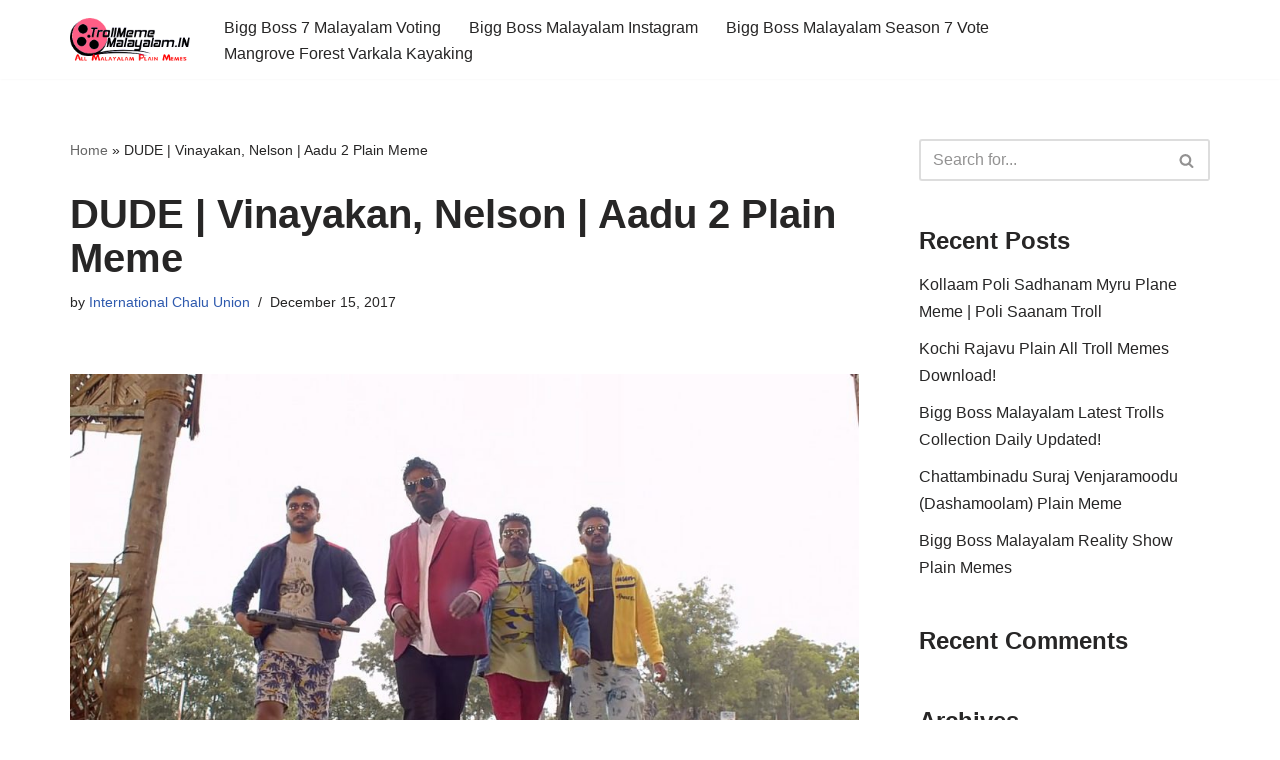

--- FILE ---
content_type: text/html; charset=UTF-8
request_url: https://trollmememalayalam.in/plain-memes/dude-vinayakan-nelson-aadu-2-plain-meme/
body_size: 13875
content:
<!DOCTYPE html>
<html lang="en-US">

<head>
	
	<meta charset="UTF-8">
	<meta name="viewport" content="width=device-width, initial-scale=1, minimum-scale=1">
	<link rel="profile" href="http://gmpg.org/xfn/11">
			<link rel="pingback" href="https://trollmememalayalam.in/xmlrpc.php">
		<meta name='robots' content='index, follow, max-image-preview:large, max-snippet:-1, max-video-preview:-1' />

	<!-- This site is optimized with the Yoast SEO plugin v19.6.1 - https://yoast.com/wordpress/plugins/seo/ -->
	<title>DUDE | Vinayakan, Nelson | Aadu 2 Plain Meme - Malayalam Troll Meme Templates | Blank Malayalam Meme Templates</title>
	<meta name="description" content="DUDE | Vinayakan, Nelson | Aadu 2 Plain Meme - Malayalam Troll Memes Collection! Updated Daily! Old and New Malayalam troll Memes Download! Malayalam Troll Meme Templates | Blank Malayalam Meme Templates" />
	<link rel="canonical" href="https://trollmememalayalam.in/plain-memes/dude-vinayakan-nelson-aadu-2-plain-meme/" />
	<meta property="og:locale" content="en_US" />
	<meta property="og:type" content="article" />
	<meta property="og:title" content="DUDE | Vinayakan, Nelson | Aadu 2 Plain Meme - Malayalam Troll Meme Templates | Blank Malayalam Meme Templates" />
	<meta property="og:description" content="DUDE | Vinayakan, Nelson | Aadu 2 Plain Meme - Malayalam Troll Memes Collection! Updated Daily! Old and New Malayalam troll Memes Download! Malayalam Troll Meme Templates | Blank Malayalam Meme Templates" />
	<meta property="og:url" content="https://trollmememalayalam.in/plain-memes/dude-vinayakan-nelson-aadu-2-plain-meme/" />
	<meta property="og:site_name" content="Malayalam Troll Meme Templates | Blank Malayalam Meme Templates" />
	<meta property="article:published_time" content="2017-12-15T06:26:51+00:00" />
	<meta property="article:modified_time" content="2017-12-15T07:41:10+00:00" />
	<meta property="og:image" content="https://trollmememalayalam.in/wp-content/uploads/2017/12/DUDE-Vinayakan-Aadu-2-Plain-Meme.jpg" />
	<meta property="og:image:width" content="1280" />
	<meta property="og:image:height" content="720" />
	<meta property="og:image:type" content="image/jpeg" />
	<meta name="author" content="International Chalu Union" />
	<meta name="twitter:card" content="summary" />
	<meta name="twitter:label1" content="Written by" />
	<meta name="twitter:data1" content="International Chalu Union" />
	<script type="application/ld+json" class="yoast-schema-graph">{"@context":"https://schema.org","@graph":[{"@type":"Article","@id":"https://trollmememalayalam.in/plain-memes/dude-vinayakan-nelson-aadu-2-plain-meme/#article","isPartOf":{"@id":"https://trollmememalayalam.in/plain-memes/dude-vinayakan-nelson-aadu-2-plain-meme/"},"author":{"name":"International Chalu Union","@id":"https://trollmememalayalam.in/#/schema/person/8b6965d4879972244f75b718599e2194"},"headline":"DUDE | Vinayakan, Nelson | Aadu 2 Plain Meme","datePublished":"2017-12-15T06:26:51+00:00","dateModified":"2017-12-15T07:41:10+00:00","mainEntityOfPage":{"@id":"https://trollmememalayalam.in/plain-memes/dude-vinayakan-nelson-aadu-2-plain-meme/"},"wordCount":12,"commentCount":0,"publisher":{"@id":"https://trollmememalayalam.in/#organization"},"image":{"@id":"https://trollmememalayalam.in/plain-memes/dude-vinayakan-nelson-aadu-2-plain-meme/#primaryimage"},"thumbnailUrl":"https://trollmememalayalam.in/wp-content/uploads/2017/12/DUDE-Vinayakan-Aadu-2-Plain-Meme.jpg","keywords":["Aadu 2","Dude","Nelson","Vinayakan"],"articleSection":["Aadu 2"],"inLanguage":"en-US","potentialAction":[{"@type":"CommentAction","name":"Comment","target":["https://trollmememalayalam.in/plain-memes/dude-vinayakan-nelson-aadu-2-plain-meme/#respond"]}]},{"@type":"WebPage","@id":"https://trollmememalayalam.in/plain-memes/dude-vinayakan-nelson-aadu-2-plain-meme/","url":"https://trollmememalayalam.in/plain-memes/dude-vinayakan-nelson-aadu-2-plain-meme/","name":"DUDE | Vinayakan, Nelson | Aadu 2 Plain Meme - Malayalam Troll Meme Templates | Blank Malayalam Meme Templates","isPartOf":{"@id":"https://trollmememalayalam.in/#website"},"primaryImageOfPage":{"@id":"https://trollmememalayalam.in/plain-memes/dude-vinayakan-nelson-aadu-2-plain-meme/#primaryimage"},"image":{"@id":"https://trollmememalayalam.in/plain-memes/dude-vinayakan-nelson-aadu-2-plain-meme/#primaryimage"},"thumbnailUrl":"https://trollmememalayalam.in/wp-content/uploads/2017/12/DUDE-Vinayakan-Aadu-2-Plain-Meme.jpg","datePublished":"2017-12-15T06:26:51+00:00","dateModified":"2017-12-15T07:41:10+00:00","description":"DUDE | Vinayakan, Nelson | Aadu 2 Plain Meme - Malayalam Troll Memes Collection! Updated Daily! Old and New Malayalam troll Memes Download! Malayalam Troll Meme Templates | Blank Malayalam Meme Templates","breadcrumb":{"@id":"https://trollmememalayalam.in/plain-memes/dude-vinayakan-nelson-aadu-2-plain-meme/#breadcrumb"},"inLanguage":"en-US","potentialAction":[{"@type":"ReadAction","target":["https://trollmememalayalam.in/plain-memes/dude-vinayakan-nelson-aadu-2-plain-meme/"]}]},{"@type":"ImageObject","inLanguage":"en-US","@id":"https://trollmememalayalam.in/plain-memes/dude-vinayakan-nelson-aadu-2-plain-meme/#primaryimage","url":"https://trollmememalayalam.in/wp-content/uploads/2017/12/DUDE-Vinayakan-Aadu-2-Plain-Meme.jpg","contentUrl":"https://trollmememalayalam.in/wp-content/uploads/2017/12/DUDE-Vinayakan-Aadu-2-Plain-Meme.jpg","width":1280,"height":720,"caption":"DUDE Vinayakan Aadu 2 Plain Meme"},{"@type":"BreadcrumbList","@id":"https://trollmememalayalam.in/plain-memes/dude-vinayakan-nelson-aadu-2-plain-meme/#breadcrumb","itemListElement":[{"@type":"ListItem","position":1,"name":"Home","item":"https://trollmememalayalam.in/"},{"@type":"ListItem","position":2,"name":"DUDE | Vinayakan, Nelson | Aadu 2 Plain Meme"}]},{"@type":"WebSite","@id":"https://trollmememalayalam.in/#website","url":"https://trollmememalayalam.in/","name":"Malayalam Troll Meme Templates | Blank Malayalam Meme Templates","description":"Malayalam Troll Memes | Plain Memes Templates in Malayalam","publisher":{"@id":"https://trollmememalayalam.in/#organization"},"potentialAction":[{"@type":"SearchAction","target":{"@type":"EntryPoint","urlTemplate":"https://trollmememalayalam.in/?s={search_term_string}"},"query-input":"required name=search_term_string"}],"inLanguage":"en-US"},{"@type":"Organization","@id":"https://trollmememalayalam.in/#organization","name":"Malayalam Troll Meme Templates | Blank Malayalam Meme Templates","url":"https://trollmememalayalam.in/","sameAs":[],"logo":{"@type":"ImageObject","inLanguage":"en-US","@id":"https://trollmememalayalam.in/#/schema/logo/image/","url":"https://trollmememalayalam.in/wp-content/uploads/2017/10/cropped-Troll-Meme-Malayalam-Logo.png","contentUrl":"https://trollmememalayalam.in/wp-content/uploads/2017/10/cropped-Troll-Meme-Malayalam-Logo.png","width":346,"height":124,"caption":"Malayalam Troll Meme Templates | Blank Malayalam Meme Templates"},"image":{"@id":"https://trollmememalayalam.in/#/schema/logo/image/"}},{"@type":"Person","@id":"https://trollmememalayalam.in/#/schema/person/8b6965d4879972244f75b718599e2194","name":"International Chalu Union","image":{"@type":"ImageObject","inLanguage":"en-US","@id":"https://trollmememalayalam.in/#/schema/person/image/","url":"https://secure.gravatar.com/avatar/32c326aacb635eb5a0cd36bd3ea81bb1?s=96&r=g","contentUrl":"https://secure.gravatar.com/avatar/32c326aacb635eb5a0cd36bd3ea81bb1?s=96&r=g","caption":"International Chalu Union"},"sameAs":["http://trollmememalayalam.in"],"url":"https://trollmememalayalam.in/plain-memes/author/international-chalu-union/"}]}</script>
	<!-- / Yoast SEO plugin. -->


<link rel="alternate" type="application/rss+xml" title="Malayalam Troll Meme Templates | Blank Malayalam Meme Templates &raquo; Feed" href="https://trollmememalayalam.in/feed/" />
<link rel="alternate" type="application/rss+xml" title="Malayalam Troll Meme Templates | Blank Malayalam Meme Templates &raquo; Comments Feed" href="https://trollmememalayalam.in/comments/feed/" />
<link rel="alternate" type="application/rss+xml" title="Malayalam Troll Meme Templates | Blank Malayalam Meme Templates &raquo; DUDE | Vinayakan, Nelson | Aadu 2 Plain Meme Comments Feed" href="https://trollmememalayalam.in/plain-memes/dude-vinayakan-nelson-aadu-2-plain-meme/feed/" />
<script type="text/javascript">
window._wpemojiSettings = {"baseUrl":"https:\/\/s.w.org\/images\/core\/emoji\/14.0.0\/72x72\/","ext":".png","svgUrl":"https:\/\/s.w.org\/images\/core\/emoji\/14.0.0\/svg\/","svgExt":".svg","source":{"concatemoji":"https:\/\/trollmememalayalam.in\/wp-includes\/js\/wp-emoji-release.min.js?ver=6.3.7"}};
/*! This file is auto-generated */
!function(i,n){var o,s,e;function c(e){try{var t={supportTests:e,timestamp:(new Date).valueOf()};sessionStorage.setItem(o,JSON.stringify(t))}catch(e){}}function p(e,t,n){e.clearRect(0,0,e.canvas.width,e.canvas.height),e.fillText(t,0,0);var t=new Uint32Array(e.getImageData(0,0,e.canvas.width,e.canvas.height).data),r=(e.clearRect(0,0,e.canvas.width,e.canvas.height),e.fillText(n,0,0),new Uint32Array(e.getImageData(0,0,e.canvas.width,e.canvas.height).data));return t.every(function(e,t){return e===r[t]})}function u(e,t,n){switch(t){case"flag":return n(e,"\ud83c\udff3\ufe0f\u200d\u26a7\ufe0f","\ud83c\udff3\ufe0f\u200b\u26a7\ufe0f")?!1:!n(e,"\ud83c\uddfa\ud83c\uddf3","\ud83c\uddfa\u200b\ud83c\uddf3")&&!n(e,"\ud83c\udff4\udb40\udc67\udb40\udc62\udb40\udc65\udb40\udc6e\udb40\udc67\udb40\udc7f","\ud83c\udff4\u200b\udb40\udc67\u200b\udb40\udc62\u200b\udb40\udc65\u200b\udb40\udc6e\u200b\udb40\udc67\u200b\udb40\udc7f");case"emoji":return!n(e,"\ud83e\udef1\ud83c\udffb\u200d\ud83e\udef2\ud83c\udfff","\ud83e\udef1\ud83c\udffb\u200b\ud83e\udef2\ud83c\udfff")}return!1}function f(e,t,n){var r="undefined"!=typeof WorkerGlobalScope&&self instanceof WorkerGlobalScope?new OffscreenCanvas(300,150):i.createElement("canvas"),a=r.getContext("2d",{willReadFrequently:!0}),o=(a.textBaseline="top",a.font="600 32px Arial",{});return e.forEach(function(e){o[e]=t(a,e,n)}),o}function t(e){var t=i.createElement("script");t.src=e,t.defer=!0,i.head.appendChild(t)}"undefined"!=typeof Promise&&(o="wpEmojiSettingsSupports",s=["flag","emoji"],n.supports={everything:!0,everythingExceptFlag:!0},e=new Promise(function(e){i.addEventListener("DOMContentLoaded",e,{once:!0})}),new Promise(function(t){var n=function(){try{var e=JSON.parse(sessionStorage.getItem(o));if("object"==typeof e&&"number"==typeof e.timestamp&&(new Date).valueOf()<e.timestamp+604800&&"object"==typeof e.supportTests)return e.supportTests}catch(e){}return null}();if(!n){if("undefined"!=typeof Worker&&"undefined"!=typeof OffscreenCanvas&&"undefined"!=typeof URL&&URL.createObjectURL&&"undefined"!=typeof Blob)try{var e="postMessage("+f.toString()+"("+[JSON.stringify(s),u.toString(),p.toString()].join(",")+"));",r=new Blob([e],{type:"text/javascript"}),a=new Worker(URL.createObjectURL(r),{name:"wpTestEmojiSupports"});return void(a.onmessage=function(e){c(n=e.data),a.terminate(),t(n)})}catch(e){}c(n=f(s,u,p))}t(n)}).then(function(e){for(var t in e)n.supports[t]=e[t],n.supports.everything=n.supports.everything&&n.supports[t],"flag"!==t&&(n.supports.everythingExceptFlag=n.supports.everythingExceptFlag&&n.supports[t]);n.supports.everythingExceptFlag=n.supports.everythingExceptFlag&&!n.supports.flag,n.DOMReady=!1,n.readyCallback=function(){n.DOMReady=!0}}).then(function(){return e}).then(function(){var e;n.supports.everything||(n.readyCallback(),(e=n.source||{}).concatemoji?t(e.concatemoji):e.wpemoji&&e.twemoji&&(t(e.twemoji),t(e.wpemoji)))}))}((window,document),window._wpemojiSettings);
</script>
<style type="text/css">
img.wp-smiley,
img.emoji {
	display: inline !important;
	border: none !important;
	box-shadow: none !important;
	height: 1em !important;
	width: 1em !important;
	margin: 0 0.07em !important;
	vertical-align: -0.1em !important;
	background: none !important;
	padding: 0 !important;
}
</style>
	<link rel='stylesheet' id='wp-block-library-css' href='https://trollmememalayalam.in/wp-includes/css/dist/block-library/style.min.css?ver=6.3.7' type='text/css' media='all' />
<style id='classic-theme-styles-inline-css' type='text/css'>
/*! This file is auto-generated */
.wp-block-button__link{color:#fff;background-color:#32373c;border-radius:9999px;box-shadow:none;text-decoration:none;padding:calc(.667em + 2px) calc(1.333em + 2px);font-size:1.125em}.wp-block-file__button{background:#32373c;color:#fff;text-decoration:none}
</style>
<style id='global-styles-inline-css' type='text/css'>
body{--wp--preset--color--black: #000000;--wp--preset--color--cyan-bluish-gray: #abb8c3;--wp--preset--color--white: #ffffff;--wp--preset--color--pale-pink: #f78da7;--wp--preset--color--vivid-red: #cf2e2e;--wp--preset--color--luminous-vivid-orange: #ff6900;--wp--preset--color--luminous-vivid-amber: #fcb900;--wp--preset--color--light-green-cyan: #7bdcb5;--wp--preset--color--vivid-green-cyan: #00d084;--wp--preset--color--pale-cyan-blue: #8ed1fc;--wp--preset--color--vivid-cyan-blue: #0693e3;--wp--preset--color--vivid-purple: #9b51e0;--wp--preset--color--neve-link-color: var(--nv-primary-accent);--wp--preset--color--neve-link-hover-color: var(--nv-secondary-accent);--wp--preset--color--nv-site-bg: var(--nv-site-bg);--wp--preset--color--nv-light-bg: var(--nv-light-bg);--wp--preset--color--nv-dark-bg: var(--nv-dark-bg);--wp--preset--color--neve-text-color: var(--nv-text-color);--wp--preset--color--nv-text-dark-bg: var(--nv-text-dark-bg);--wp--preset--color--nv-c-1: var(--nv-c-1);--wp--preset--color--nv-c-2: var(--nv-c-2);--wp--preset--gradient--vivid-cyan-blue-to-vivid-purple: linear-gradient(135deg,rgba(6,147,227,1) 0%,rgb(155,81,224) 100%);--wp--preset--gradient--light-green-cyan-to-vivid-green-cyan: linear-gradient(135deg,rgb(122,220,180) 0%,rgb(0,208,130) 100%);--wp--preset--gradient--luminous-vivid-amber-to-luminous-vivid-orange: linear-gradient(135deg,rgba(252,185,0,1) 0%,rgba(255,105,0,1) 100%);--wp--preset--gradient--luminous-vivid-orange-to-vivid-red: linear-gradient(135deg,rgba(255,105,0,1) 0%,rgb(207,46,46) 100%);--wp--preset--gradient--very-light-gray-to-cyan-bluish-gray: linear-gradient(135deg,rgb(238,238,238) 0%,rgb(169,184,195) 100%);--wp--preset--gradient--cool-to-warm-spectrum: linear-gradient(135deg,rgb(74,234,220) 0%,rgb(151,120,209) 20%,rgb(207,42,186) 40%,rgb(238,44,130) 60%,rgb(251,105,98) 80%,rgb(254,248,76) 100%);--wp--preset--gradient--blush-light-purple: linear-gradient(135deg,rgb(255,206,236) 0%,rgb(152,150,240) 100%);--wp--preset--gradient--blush-bordeaux: linear-gradient(135deg,rgb(254,205,165) 0%,rgb(254,45,45) 50%,rgb(107,0,62) 100%);--wp--preset--gradient--luminous-dusk: linear-gradient(135deg,rgb(255,203,112) 0%,rgb(199,81,192) 50%,rgb(65,88,208) 100%);--wp--preset--gradient--pale-ocean: linear-gradient(135deg,rgb(255,245,203) 0%,rgb(182,227,212) 50%,rgb(51,167,181) 100%);--wp--preset--gradient--electric-grass: linear-gradient(135deg,rgb(202,248,128) 0%,rgb(113,206,126) 100%);--wp--preset--gradient--midnight: linear-gradient(135deg,rgb(2,3,129) 0%,rgb(40,116,252) 100%);--wp--preset--font-size--small: 13px;--wp--preset--font-size--medium: 20px;--wp--preset--font-size--large: 36px;--wp--preset--font-size--x-large: 42px;--wp--preset--spacing--20: 0.44rem;--wp--preset--spacing--30: 0.67rem;--wp--preset--spacing--40: 1rem;--wp--preset--spacing--50: 1.5rem;--wp--preset--spacing--60: 2.25rem;--wp--preset--spacing--70: 3.38rem;--wp--preset--spacing--80: 5.06rem;--wp--preset--shadow--natural: 6px 6px 9px rgba(0, 0, 0, 0.2);--wp--preset--shadow--deep: 12px 12px 50px rgba(0, 0, 0, 0.4);--wp--preset--shadow--sharp: 6px 6px 0px rgba(0, 0, 0, 0.2);--wp--preset--shadow--outlined: 6px 6px 0px -3px rgba(255, 255, 255, 1), 6px 6px rgba(0, 0, 0, 1);--wp--preset--shadow--crisp: 6px 6px 0px rgba(0, 0, 0, 1);}:where(.is-layout-flex){gap: 0.5em;}:where(.is-layout-grid){gap: 0.5em;}body .is-layout-flow > .alignleft{float: left;margin-inline-start: 0;margin-inline-end: 2em;}body .is-layout-flow > .alignright{float: right;margin-inline-start: 2em;margin-inline-end: 0;}body .is-layout-flow > .aligncenter{margin-left: auto !important;margin-right: auto !important;}body .is-layout-constrained > .alignleft{float: left;margin-inline-start: 0;margin-inline-end: 2em;}body .is-layout-constrained > .alignright{float: right;margin-inline-start: 2em;margin-inline-end: 0;}body .is-layout-constrained > .aligncenter{margin-left: auto !important;margin-right: auto !important;}body .is-layout-constrained > :where(:not(.alignleft):not(.alignright):not(.alignfull)){max-width: var(--wp--style--global--content-size);margin-left: auto !important;margin-right: auto !important;}body .is-layout-constrained > .alignwide{max-width: var(--wp--style--global--wide-size);}body .is-layout-flex{display: flex;}body .is-layout-flex{flex-wrap: wrap;align-items: center;}body .is-layout-flex > *{margin: 0;}body .is-layout-grid{display: grid;}body .is-layout-grid > *{margin: 0;}:where(.wp-block-columns.is-layout-flex){gap: 2em;}:where(.wp-block-columns.is-layout-grid){gap: 2em;}:where(.wp-block-post-template.is-layout-flex){gap: 1.25em;}:where(.wp-block-post-template.is-layout-grid){gap: 1.25em;}.has-black-color{color: var(--wp--preset--color--black) !important;}.has-cyan-bluish-gray-color{color: var(--wp--preset--color--cyan-bluish-gray) !important;}.has-white-color{color: var(--wp--preset--color--white) !important;}.has-pale-pink-color{color: var(--wp--preset--color--pale-pink) !important;}.has-vivid-red-color{color: var(--wp--preset--color--vivid-red) !important;}.has-luminous-vivid-orange-color{color: var(--wp--preset--color--luminous-vivid-orange) !important;}.has-luminous-vivid-amber-color{color: var(--wp--preset--color--luminous-vivid-amber) !important;}.has-light-green-cyan-color{color: var(--wp--preset--color--light-green-cyan) !important;}.has-vivid-green-cyan-color{color: var(--wp--preset--color--vivid-green-cyan) !important;}.has-pale-cyan-blue-color{color: var(--wp--preset--color--pale-cyan-blue) !important;}.has-vivid-cyan-blue-color{color: var(--wp--preset--color--vivid-cyan-blue) !important;}.has-vivid-purple-color{color: var(--wp--preset--color--vivid-purple) !important;}.has-black-background-color{background-color: var(--wp--preset--color--black) !important;}.has-cyan-bluish-gray-background-color{background-color: var(--wp--preset--color--cyan-bluish-gray) !important;}.has-white-background-color{background-color: var(--wp--preset--color--white) !important;}.has-pale-pink-background-color{background-color: var(--wp--preset--color--pale-pink) !important;}.has-vivid-red-background-color{background-color: var(--wp--preset--color--vivid-red) !important;}.has-luminous-vivid-orange-background-color{background-color: var(--wp--preset--color--luminous-vivid-orange) !important;}.has-luminous-vivid-amber-background-color{background-color: var(--wp--preset--color--luminous-vivid-amber) !important;}.has-light-green-cyan-background-color{background-color: var(--wp--preset--color--light-green-cyan) !important;}.has-vivid-green-cyan-background-color{background-color: var(--wp--preset--color--vivid-green-cyan) !important;}.has-pale-cyan-blue-background-color{background-color: var(--wp--preset--color--pale-cyan-blue) !important;}.has-vivid-cyan-blue-background-color{background-color: var(--wp--preset--color--vivid-cyan-blue) !important;}.has-vivid-purple-background-color{background-color: var(--wp--preset--color--vivid-purple) !important;}.has-black-border-color{border-color: var(--wp--preset--color--black) !important;}.has-cyan-bluish-gray-border-color{border-color: var(--wp--preset--color--cyan-bluish-gray) !important;}.has-white-border-color{border-color: var(--wp--preset--color--white) !important;}.has-pale-pink-border-color{border-color: var(--wp--preset--color--pale-pink) !important;}.has-vivid-red-border-color{border-color: var(--wp--preset--color--vivid-red) !important;}.has-luminous-vivid-orange-border-color{border-color: var(--wp--preset--color--luminous-vivid-orange) !important;}.has-luminous-vivid-amber-border-color{border-color: var(--wp--preset--color--luminous-vivid-amber) !important;}.has-light-green-cyan-border-color{border-color: var(--wp--preset--color--light-green-cyan) !important;}.has-vivid-green-cyan-border-color{border-color: var(--wp--preset--color--vivid-green-cyan) !important;}.has-pale-cyan-blue-border-color{border-color: var(--wp--preset--color--pale-cyan-blue) !important;}.has-vivid-cyan-blue-border-color{border-color: var(--wp--preset--color--vivid-cyan-blue) !important;}.has-vivid-purple-border-color{border-color: var(--wp--preset--color--vivid-purple) !important;}.has-vivid-cyan-blue-to-vivid-purple-gradient-background{background: var(--wp--preset--gradient--vivid-cyan-blue-to-vivid-purple) !important;}.has-light-green-cyan-to-vivid-green-cyan-gradient-background{background: var(--wp--preset--gradient--light-green-cyan-to-vivid-green-cyan) !important;}.has-luminous-vivid-amber-to-luminous-vivid-orange-gradient-background{background: var(--wp--preset--gradient--luminous-vivid-amber-to-luminous-vivid-orange) !important;}.has-luminous-vivid-orange-to-vivid-red-gradient-background{background: var(--wp--preset--gradient--luminous-vivid-orange-to-vivid-red) !important;}.has-very-light-gray-to-cyan-bluish-gray-gradient-background{background: var(--wp--preset--gradient--very-light-gray-to-cyan-bluish-gray) !important;}.has-cool-to-warm-spectrum-gradient-background{background: var(--wp--preset--gradient--cool-to-warm-spectrum) !important;}.has-blush-light-purple-gradient-background{background: var(--wp--preset--gradient--blush-light-purple) !important;}.has-blush-bordeaux-gradient-background{background: var(--wp--preset--gradient--blush-bordeaux) !important;}.has-luminous-dusk-gradient-background{background: var(--wp--preset--gradient--luminous-dusk) !important;}.has-pale-ocean-gradient-background{background: var(--wp--preset--gradient--pale-ocean) !important;}.has-electric-grass-gradient-background{background: var(--wp--preset--gradient--electric-grass) !important;}.has-midnight-gradient-background{background: var(--wp--preset--gradient--midnight) !important;}.has-small-font-size{font-size: var(--wp--preset--font-size--small) !important;}.has-medium-font-size{font-size: var(--wp--preset--font-size--medium) !important;}.has-large-font-size{font-size: var(--wp--preset--font-size--large) !important;}.has-x-large-font-size{font-size: var(--wp--preset--font-size--x-large) !important;}
.wp-block-navigation a:where(:not(.wp-element-button)){color: inherit;}
:where(.wp-block-post-template.is-layout-flex){gap: 1.25em;}:where(.wp-block-post-template.is-layout-grid){gap: 1.25em;}
:where(.wp-block-columns.is-layout-flex){gap: 2em;}:where(.wp-block-columns.is-layout-grid){gap: 2em;}
.wp-block-pullquote{font-size: 1.5em;line-height: 1.6;}
</style>
<link rel='stylesheet' id='neve-style-css' href='https://trollmememalayalam.in/wp-content/themes/neve/style-main-new.min.css?ver=3.7.3' type='text/css' media='all' />
<style id='neve-style-inline-css' type='text/css'>
.nv-meta-list li.meta:not(:last-child):after { content:"/" }.nv-meta-list .no-mobile{
			display:none;
		}.nv-meta-list li.last::after{
			content: ""!important;
		}@media (min-width: 769px) {
			.nv-meta-list .no-mobile {
				display: inline-block;
			}
			.nv-meta-list li.last:not(:last-child)::after {
		 		content: "/" !important;
			}
		}
 :root{ --container: 748px;--postwidth:100%; --primarybtnbg: var(--nv-primary-accent); --primarybtnhoverbg: var(--nv-primary-accent); --primarybtncolor: #fff; --secondarybtncolor: var(--nv-primary-accent); --primarybtnhovercolor: #fff; --secondarybtnhovercolor: var(--nv-primary-accent);--primarybtnborderradius:3px;--secondarybtnborderradius:3px;--secondarybtnborderwidth:3px;--btnpadding:13px 15px;--primarybtnpadding:13px 15px;--secondarybtnpadding:calc(13px - 3px) calc(15px - 3px); --bodyfontfamily: Arial,Helvetica,sans-serif; --bodyfontsize: 15px; --bodylineheight: 1.6; --bodyletterspacing: 0px; --bodyfontweight: 400; --h1fontsize: 36px; --h1fontweight: 700; --h1lineheight: 1.2; --h1letterspacing: 0px; --h1texttransform: none; --h2fontsize: 28px; --h2fontweight: 700; --h2lineheight: 1.3; --h2letterspacing: 0px; --h2texttransform: none; --h3fontsize: 24px; --h3fontweight: 700; --h3lineheight: 1.4; --h3letterspacing: 0px; --h3texttransform: none; --h4fontsize: 20px; --h4fontweight: 700; --h4lineheight: 1.6; --h4letterspacing: 0px; --h4texttransform: none; --h5fontsize: 16px; --h5fontweight: 700; --h5lineheight: 1.6; --h5letterspacing: 0px; --h5texttransform: none; --h6fontsize: 14px; --h6fontweight: 700; --h6lineheight: 1.6; --h6letterspacing: 0px; --h6texttransform: none;--formfieldborderwidth:2px;--formfieldborderradius:3px; --formfieldbgcolor: var(--nv-site-bg); --formfieldbordercolor: #dddddd; --formfieldcolor: var(--nv-text-color);--formfieldpadding:10px 12px; } .single-post-container .alignfull > [class*="__inner-container"], .single-post-container .alignwide > [class*="__inner-container"]{ max-width:718px } .nv-meta-list{ --avatarsize: 20px; } .single .nv-meta-list{ --avatarsize: 20px; } .nv-post-cover{ --height: 250px;--padding:40px 15px;--justify: flex-start; --textalign: left; --valign: center; } .nv-post-cover .nv-title-meta-wrap, .nv-page-title-wrap, .entry-header{ --textalign: left; } .nv-is-boxed.nv-title-meta-wrap{ --padding:40px 15px; --bgcolor: var(--nv-dark-bg); } .nv-overlay{ --opacity: 50; --blendmode: normal; } .nv-is-boxed.nv-comments-wrap{ --padding:20px; } .nv-is-boxed.comment-respond{ --padding:20px; } .single:not(.single-product), .page{ --c-vspace:0 0 0 0;; } .global-styled{ --bgcolor: var(--nv-site-bg); } .header-top{ --rowbcolor: var(--nv-light-bg); --color: var(--nv-text-color); --bgcolor: var(--nv-site-bg); } .header-main{ --rowbcolor: var(--nv-light-bg); --color: var(--nv-text-color); --bgcolor: var(--nv-site-bg); } .header-bottom{ --rowbcolor: var(--nv-light-bg); --color: var(--nv-text-color); --bgcolor: var(--nv-site-bg); } .header-menu-sidebar-bg{ --justify: flex-start; --textalign: left;--flexg: 1;--wrapdropdownwidth: auto; --color: var(--nv-text-color); --bgcolor: var(--nv-site-bg); } .header-menu-sidebar{ width: 360px; } .builder-item--logo{ --maxwidth: 120px; --fs: 24px;--padding:10px 0;--margin:0; --textalign: left;--justify: flex-start; } .builder-item--nav-icon,.header-menu-sidebar .close-sidebar-panel .navbar-toggle{ --borderradius:0; } .builder-item--nav-icon{ --label-margin:0 5px 0 0;;--padding:10px 15px;--margin:0; } .builder-item--primary-menu{ --hovercolor: var(--nv-secondary-accent); --hovertextcolor: var(--nv-text-color); --activecolor: var(--nv-primary-accent); --spacing: 20px; --height: 25px;--padding:0;--margin:0; --fontsize: 1em; --lineheight: 1.6; --letterspacing: 0px; --fontweight: 500; --texttransform: none; --iconsize: 1em; } .hfg-is-group.has-primary-menu .inherit-ff{ --inheritedfw: 500; } .footer-top-inner .row{ grid-template-columns:1fr 1fr 1fr; --valign: flex-start; } .footer-top{ --rowbcolor: var(--nv-light-bg); --color: var(--nv-text-color); --bgcolor: var(--nv-site-bg); } .footer-main-inner .row{ grid-template-columns:1fr 1fr 1fr; --valign: flex-start; } .footer-main{ --rowbcolor: var(--nv-light-bg); --color: var(--nv-text-color); --bgcolor: var(--nv-site-bg); } .footer-bottom-inner .row{ grid-template-columns:1fr 1fr 1fr; --valign: flex-start; } .footer-bottom{ --rowbcolor: var(--nv-light-bg); --color: var(--nv-text-dark-bg); --bgcolor: var(--nv-dark-bg); } @media(min-width: 576px){ :root{ --container: 992px;--postwidth:50%;--btnpadding:13px 15px;--primarybtnpadding:13px 15px;--secondarybtnpadding:calc(13px - 3px) calc(15px - 3px); --bodyfontsize: 16px; --bodylineheight: 1.6; --bodyletterspacing: 0px; --h1fontsize: 38px; --h1lineheight: 1.2; --h1letterspacing: 0px; --h2fontsize: 30px; --h2lineheight: 1.2; --h2letterspacing: 0px; --h3fontsize: 26px; --h3lineheight: 1.4; --h3letterspacing: 0px; --h4fontsize: 22px; --h4lineheight: 1.5; --h4letterspacing: 0px; --h5fontsize: 18px; --h5lineheight: 1.6; --h5letterspacing: 0px; --h6fontsize: 14px; --h6lineheight: 1.6; --h6letterspacing: 0px; } .single-post-container .alignfull > [class*="__inner-container"], .single-post-container .alignwide > [class*="__inner-container"]{ max-width:962px } .nv-meta-list{ --avatarsize: 20px; } .single .nv-meta-list{ --avatarsize: 20px; } .nv-post-cover{ --height: 320px;--padding:60px 30px;--justify: flex-start; --textalign: left; --valign: center; } .nv-post-cover .nv-title-meta-wrap, .nv-page-title-wrap, .entry-header{ --textalign: left; } .nv-is-boxed.nv-title-meta-wrap{ --padding:60px 30px; } .nv-is-boxed.nv-comments-wrap{ --padding:30px; } .nv-is-boxed.comment-respond{ --padding:30px; } .single:not(.single-product), .page{ --c-vspace:0 0 0 0;; } .header-menu-sidebar-bg{ --justify: flex-start; --textalign: left;--flexg: 1;--wrapdropdownwidth: auto; } .header-menu-sidebar{ width: 360px; } .builder-item--logo{ --maxwidth: 120px; --fs: 24px;--padding:10px 0;--margin:0; --textalign: left;--justify: flex-start; } .builder-item--nav-icon{ --label-margin:0 5px 0 0;;--padding:10px 15px;--margin:0; } .builder-item--primary-menu{ --spacing: 20px; --height: 25px;--padding:0;--margin:0; --fontsize: 1em; --lineheight: 1.6; --letterspacing: 0px; --iconsize: 1em; } }@media(min-width: 960px){ :root{ --container: 1170px;--postwidth:33.333333333333%;--btnpadding:13px 15px;--primarybtnpadding:13px 15px;--secondarybtnpadding:calc(13px - 3px) calc(15px - 3px); --bodyfontsize: 16px; --bodylineheight: 1.7; --bodyletterspacing: 0px; --h1fontsize: 40px; --h1lineheight: 1.1; --h1letterspacing: 0px; --h2fontsize: 32px; --h2lineheight: 1.2; --h2letterspacing: 0px; --h3fontsize: 28px; --h3lineheight: 1.4; --h3letterspacing: 0px; --h4fontsize: 24px; --h4lineheight: 1.5; --h4letterspacing: 0px; --h5fontsize: 20px; --h5lineheight: 1.6; --h5letterspacing: 0px; --h6fontsize: 16px; --h6lineheight: 1.6; --h6letterspacing: 0px; } body:not(.single):not(.archive):not(.blog):not(.search):not(.error404) .neve-main > .container .col, body.post-type-archive-course .neve-main > .container .col, body.post-type-archive-llms_membership .neve-main > .container .col{ max-width: 100%; } body:not(.single):not(.archive):not(.blog):not(.search):not(.error404) .nv-sidebar-wrap, body.post-type-archive-course .nv-sidebar-wrap, body.post-type-archive-llms_membership .nv-sidebar-wrap{ max-width: 0%; } .neve-main > .archive-container .nv-index-posts.col{ max-width: 100%; } .neve-main > .archive-container .nv-sidebar-wrap{ max-width: 0%; } .neve-main > .single-post-container .nv-single-post-wrap.col{ max-width: 70%; } .single-post-container .alignfull > [class*="__inner-container"], .single-post-container .alignwide > [class*="__inner-container"]{ max-width:789px } .container-fluid.single-post-container .alignfull > [class*="__inner-container"], .container-fluid.single-post-container .alignwide > [class*="__inner-container"]{ max-width:calc(70% + 15px) } .neve-main > .single-post-container .nv-sidebar-wrap{ max-width: 30%; } .nv-meta-list{ --avatarsize: 20px; } .single .nv-meta-list{ --avatarsize: 20px; } .nv-post-cover{ --height: 400px;--padding:60px 40px;--justify: flex-start; --textalign: left; --valign: center; } .nv-post-cover .nv-title-meta-wrap, .nv-page-title-wrap, .entry-header{ --textalign: left; } .nv-is-boxed.nv-title-meta-wrap{ --padding:60px 40px; } .nv-is-boxed.nv-comments-wrap{ --padding:40px; } .nv-is-boxed.comment-respond{ --padding:40px; } .single:not(.single-product), .page{ --c-vspace:0 0 0 0;; } .header-menu-sidebar-bg{ --justify: flex-start; --textalign: left;--flexg: 1;--wrapdropdownwidth: auto; } .header-menu-sidebar{ width: 360px; } .builder-item--logo{ --maxwidth: 120px; --fs: 24px;--padding:10px 0;--margin:0; --textalign: left;--justify: flex-start; } .builder-item--nav-icon{ --label-margin:0 5px 0 0;;--padding:10px 15px;--margin:0; } .builder-item--primary-menu{ --spacing: 20px; --height: 25px;--padding:0;--margin:0; --fontsize: 1em; --lineheight: 1.6; --letterspacing: 0px; --iconsize: 1em; } }:root{--nv-primary-accent:#2f5aae;--nv-secondary-accent:#2f5aae;--nv-site-bg:#ffffff;--nv-light-bg:#f4f5f7;--nv-dark-bg:#121212;--nv-text-color:#272626;--nv-text-dark-bg:#ffffff;--nv-c-1:#9463ae;--nv-c-2:#be574b;--nv-fallback-ff:Arial, Helvetica, sans-serif;}
</style>
<link rel="https://api.w.org/" href="https://trollmememalayalam.in/wp-json/" /><link rel="alternate" type="application/json" href="https://trollmememalayalam.in/wp-json/wp/v2/posts/2606" /><link rel="EditURI" type="application/rsd+xml" title="RSD" href="https://trollmememalayalam.in/xmlrpc.php?rsd" />
<meta name="generator" content="WordPress 6.3.7" />
<link rel='shortlink' href='https://trollmememalayalam.in/?p=2606' />
<link rel="alternate" type="application/json+oembed" href="https://trollmememalayalam.in/wp-json/oembed/1.0/embed?url=https%3A%2F%2Ftrollmememalayalam.in%2Fplain-memes%2Fdude-vinayakan-nelson-aadu-2-plain-meme%2F" />
<link rel="alternate" type="text/xml+oembed" href="https://trollmememalayalam.in/wp-json/oembed/1.0/embed?url=https%3A%2F%2Ftrollmememalayalam.in%2Fplain-memes%2Fdude-vinayakan-nelson-aadu-2-plain-meme%2F&#038;format=xml" />
<style type="text/css">.recentcomments a{display:inline !important;padding:0 !important;margin:0 !important;}</style><link rel="icon" href="https://trollmememalayalam.in/wp-content/uploads/2017/07/cropped-4-32x32.png" sizes="32x32" />
<link rel="icon" href="https://trollmememalayalam.in/wp-content/uploads/2017/07/cropped-4-192x192.png" sizes="192x192" />
<link rel="apple-touch-icon" href="https://trollmememalayalam.in/wp-content/uploads/2017/07/cropped-4-180x180.png" />
<meta name="msapplication-TileImage" content="https://trollmememalayalam.in/wp-content/uploads/2017/07/cropped-4-270x270.png" />

	</head>

<body  class="post-template-default single single-post postid-2606 single-format-standard wp-custom-logo  nv-blog-grid nv-sidebar-right menu_sidebar_slide_left" id="neve_body"  >
<div class="wrapper">
	
	<header class="header"  >
		<a class="neve-skip-link show-on-focus" href="#content" >
			Skip to content		</a>
		<div id="header-grid"  class="hfg_header site-header">
	
<nav class="header--row header-main hide-on-mobile hide-on-tablet layout-full-contained nv-navbar header--row"
	data-row-id="main" data-show-on="desktop">

	<div
		class="header--row-inner header-main-inner">
		<div class="container">
			<div
				class="row row--wrapper"
				data-section="hfg_header_layout_main" >
				<div class="hfg-slot left"><div class="builder-item desktop-left"><div class="item--inner builder-item--logo"
		data-section="title_tagline"
		data-item-id="logo">
	
<div class="site-logo">
	<a class="brand" href="https://trollmememalayalam.in/" title="← Malayalam Troll Meme Templates | Blank Malayalam Meme Templates"
			aria-label="Malayalam Troll Meme Templates | Blank Malayalam Meme Templates Malayalam Troll Memes | Plain Memes Templates in Malayalam" rel="home"><img width="346" height="124" src="https://trollmememalayalam.in/wp-content/uploads/2017/10/cropped-Troll-Meme-Malayalam-Logo.png" class="neve-site-logo skip-lazy" alt="Troll-Meme-Malayalam-Logo" decoding="async" data-variant="logo" srcset="https://trollmememalayalam.in/wp-content/uploads/2017/10/cropped-Troll-Meme-Malayalam-Logo.png 346w, https://trollmememalayalam.in/wp-content/uploads/2017/10/cropped-Troll-Meme-Malayalam-Logo-300x108.png 300w" sizes="(max-width: 346px) 100vw, 346px" /></a></div>
	</div>

</div></div><div class="hfg-slot right"><div class="builder-item has-nav"><div class="item--inner builder-item--primary-menu has_menu"
		data-section="header_menu_primary"
		data-item-id="primary-menu">
	<div class="nv-nav-wrap">
	<div role="navigation" class="nav-menu-primary"
			aria-label="Primary Menu">

		<ul id="nv-primary-navigation-main" class="primary-menu-ul nav-ul menu-desktop"><li id="menu-item-2666" class="menu-item menu-item-type-custom menu-item-object-custom menu-item-2666"><div class="wrap"><a href="https://biggbossmalayalamvoting.com">Bigg Boss 7 Malayalam Voting</a></div></li>
<li id="menu-item-2758" class="menu-item menu-item-type-custom menu-item-object-custom menu-item-2758"><div class="wrap"><a href="https://instagram.com/biggbossmalayalamanalyst/">Bigg Boss Malayalam Instagram</a></div></li>
<li id="menu-item-6" class="menu-item menu-item-type-custom menu-item-object-custom menu-item-6"><div class="wrap"><a href="https://biggbossmalayalamvoting.com/">Bigg Boss Malayalam Season 7 Vote</a></div></li>
<li id="menu-item-1946" class="menu-item menu-item-type-custom menu-item-object-custom menu-item-1946"><div class="wrap"><a href="https://varkalamangroves.com/">Mangrove Forest Varkala Kayaking</a></div></li>
</ul>	</div>
</div>

	</div>

</div></div>							</div>
		</div>
	</div>
</nav>


<nav class="header--row header-main hide-on-desktop layout-full-contained nv-navbar header--row"
	data-row-id="main" data-show-on="mobile">

	<div
		class="header--row-inner header-main-inner">
		<div class="container">
			<div
				class="row row--wrapper"
				data-section="hfg_header_layout_main" >
				<div class="hfg-slot left"><div class="builder-item tablet-left mobile-left"><div class="item--inner builder-item--logo"
		data-section="title_tagline"
		data-item-id="logo">
	
<div class="site-logo">
	<a class="brand" href="https://trollmememalayalam.in/" title="← Malayalam Troll Meme Templates | Blank Malayalam Meme Templates"
			aria-label="Malayalam Troll Meme Templates | Blank Malayalam Meme Templates Malayalam Troll Memes | Plain Memes Templates in Malayalam" rel="home"><img width="346" height="124" src="https://trollmememalayalam.in/wp-content/uploads/2017/10/cropped-Troll-Meme-Malayalam-Logo.png" class="neve-site-logo skip-lazy" alt="Troll-Meme-Malayalam-Logo" decoding="async" data-variant="logo" srcset="https://trollmememalayalam.in/wp-content/uploads/2017/10/cropped-Troll-Meme-Malayalam-Logo.png 346w, https://trollmememalayalam.in/wp-content/uploads/2017/10/cropped-Troll-Meme-Malayalam-Logo-300x108.png 300w" sizes="(max-width: 346px) 100vw, 346px" /></a></div>
	</div>

</div></div><div class="hfg-slot right"><div class="builder-item tablet-left mobile-left"><div class="item--inner builder-item--nav-icon"
		data-section="header_menu_icon"
		data-item-id="nav-icon">
	<div class="menu-mobile-toggle item-button navbar-toggle-wrapper">
	<button type="button" class=" navbar-toggle"
			value="Navigation Menu"
					aria-label="Navigation Menu "
			aria-expanded="false" onclick="if('undefined' !== typeof toggleAriaClick ) { toggleAriaClick() }">
					<span class="bars">
				<span class="icon-bar"></span>
				<span class="icon-bar"></span>
				<span class="icon-bar"></span>
			</span>
					<span class="screen-reader-text">Navigation Menu</span>
	</button>
</div> <!--.navbar-toggle-wrapper-->


	</div>

</div></div>							</div>
		</div>
	</div>
</nav>

<div
		id="header-menu-sidebar" class="header-menu-sidebar tcb menu-sidebar-panel slide_left hfg-pe"
		data-row-id="sidebar">
	<div id="header-menu-sidebar-bg" class="header-menu-sidebar-bg">
				<div class="close-sidebar-panel navbar-toggle-wrapper">
			<button type="button" class="hamburger is-active  navbar-toggle active" 					value="Navigation Menu"
					aria-label="Navigation Menu "
					aria-expanded="false" onclick="if('undefined' !== typeof toggleAriaClick ) { toggleAriaClick() }">
								<span class="bars">
						<span class="icon-bar"></span>
						<span class="icon-bar"></span>
						<span class="icon-bar"></span>
					</span>
								<span class="screen-reader-text">
			Navigation Menu					</span>
			</button>
		</div>
					<div id="header-menu-sidebar-inner" class="header-menu-sidebar-inner tcb ">
						<div class="builder-item has-nav"><div class="item--inner builder-item--primary-menu has_menu"
		data-section="header_menu_primary"
		data-item-id="primary-menu">
	<div class="nv-nav-wrap">
	<div role="navigation" class="nav-menu-primary"
			aria-label="Primary Menu">

		<ul id="nv-primary-navigation-sidebar" class="primary-menu-ul nav-ul menu-mobile"><li class="menu-item menu-item-type-custom menu-item-object-custom menu-item-2666"><div class="wrap"><a href="https://biggbossmalayalamvoting.com">Bigg Boss 7 Malayalam Voting</a></div></li>
<li class="menu-item menu-item-type-custom menu-item-object-custom menu-item-2758"><div class="wrap"><a href="https://instagram.com/biggbossmalayalamanalyst/">Bigg Boss Malayalam Instagram</a></div></li>
<li class="menu-item menu-item-type-custom menu-item-object-custom menu-item-6"><div class="wrap"><a href="https://biggbossmalayalamvoting.com/">Bigg Boss Malayalam Season 7 Vote</a></div></li>
<li class="menu-item menu-item-type-custom menu-item-object-custom menu-item-1946"><div class="wrap"><a href="https://varkalamangroves.com/">Mangrove Forest Varkala Kayaking</a></div></li>
</ul>	</div>
</div>

	</div>

</div>					</div>
	</div>
</div>
<div class="header-menu-sidebar-overlay hfg-ov hfg-pe" onclick="if('undefined' !== typeof toggleAriaClick ) { toggleAriaClick() }"></div>
</div>
	</header>

	<style>.is-menu-sidebar .header-menu-sidebar { visibility: visible; }.is-menu-sidebar.menu_sidebar_slide_left .header-menu-sidebar { transform: translate3d(0, 0, 0); left: 0; }.is-menu-sidebar.menu_sidebar_slide_right .header-menu-sidebar { transform: translate3d(0, 0, 0); right: 0; }.is-menu-sidebar.menu_sidebar_pull_right .header-menu-sidebar, .is-menu-sidebar.menu_sidebar_pull_left .header-menu-sidebar { transform: translateX(0); }.is-menu-sidebar.menu_sidebar_dropdown .header-menu-sidebar { height: auto; }.is-menu-sidebar.menu_sidebar_dropdown .header-menu-sidebar-inner { max-height: 400px; padding: 20px 0; }.is-menu-sidebar.menu_sidebar_full_canvas .header-menu-sidebar { opacity: 1; }.header-menu-sidebar .menu-item-nav-search { pointer-events: none; }.header-menu-sidebar .menu-item-nav-search .is-menu-sidebar & { pointer-events: unset; }.nav-ul li:focus-within .wrap.active + .sub-menu { opacity: 1; visibility: visible; }.nav-ul li.neve-mega-menu:focus-within .wrap.active + .sub-menu { display: grid; }.nav-ul li > .wrap { display: flex; align-items: center; position: relative; padding: 0 4px; }.nav-ul:not(.menu-mobile):not(.neve-mega-menu) > li > .wrap > a { padding-top: 1px }</style>

	
	<main id="content" class="neve-main">

	<div class="container single-post-container">
		<div class="row">
						<article id="post-2606"
					class="nv-single-post-wrap col post-2606 post type-post status-publish format-standard has-post-thumbnail hentry category-aadu-2 tag-aadu-2 tag-dude tag-nelson tag-vinayakan">
				<div class="entry-header" ><div class="nv-title-meta-wrap"><small class="nv--yoast-breadcrumb neve-breadcrumbs-wrapper"><span><span><a href="https://trollmememalayalam.in/">Home</a> » <span class="breadcrumb_last" aria-current="page">DUDE | Vinayakan, Nelson | Aadu 2 Plain Meme</span></span></span></small><h1 class="title entry-title">DUDE | Vinayakan, Nelson | Aadu 2 Plain Meme</h1><ul class="nv-meta-list"><li  class="meta author vcard "><span class="author-name fn">by <a href="https://trollmememalayalam.in/plain-memes/author/international-chalu-union/" title="Posts by International Chalu Union" rel="author">International Chalu Union</a></span></li><li class="meta date posted-on "><time class="entry-date published" datetime="2017-12-15T11:56:51+05:30" content="2017-12-15">December 15, 2017</time><time class="updated" datetime="2017-12-15T13:11:10+05:30">December 15, 2017</time></li></ul></div></div><div class="nv-thumb-wrap"><img width="930" height="523" src="https://trollmememalayalam.in/wp-content/uploads/2017/12/DUDE-Vinayakan-Aadu-2-Plain-Meme.jpg" class="skip-lazy wp-post-image" alt="DUDE Vinayakan Aadu 2 Plain Meme" decoding="async" fetchpriority="high" srcset="https://trollmememalayalam.in/wp-content/uploads/2017/12/DUDE-Vinayakan-Aadu-2-Plain-Meme.jpg 1280w, https://trollmememalayalam.in/wp-content/uploads/2017/12/DUDE-Vinayakan-Aadu-2-Plain-Meme-300x169.jpg 300w, https://trollmememalayalam.in/wp-content/uploads/2017/12/DUDE-Vinayakan-Aadu-2-Plain-Meme-768x432.jpg 768w, https://trollmememalayalam.in/wp-content/uploads/2017/12/DUDE-Vinayakan-Aadu-2-Plain-Meme-1024x576.jpg 1024w, https://trollmememalayalam.in/wp-content/uploads/2017/12/DUDE-Vinayakan-Aadu-2-Plain-Meme-192x108.jpg 192w, https://trollmememalayalam.in/wp-content/uploads/2017/12/DUDE-Vinayakan-Aadu-2-Plain-Meme-384x216.jpg 384w, https://trollmememalayalam.in/wp-content/uploads/2017/12/DUDE-Vinayakan-Aadu-2-Plain-Meme-364x205.jpg 364w, https://trollmememalayalam.in/wp-content/uploads/2017/12/DUDE-Vinayakan-Aadu-2-Plain-Meme-728x410.jpg 728w, https://trollmememalayalam.in/wp-content/uploads/2017/12/DUDE-Vinayakan-Aadu-2-Plain-Meme-561x316.jpg 561w, https://trollmememalayalam.in/wp-content/uploads/2017/12/DUDE-Vinayakan-Aadu-2-Plain-Meme-1122x631.jpg 1122w, https://trollmememalayalam.in/wp-content/uploads/2017/12/DUDE-Vinayakan-Aadu-2-Plain-Meme-758x426.jpg 758w, https://trollmememalayalam.in/wp-content/uploads/2017/12/DUDE-Vinayakan-Aadu-2-Plain-Meme-608x342.jpg 608w, https://trollmememalayalam.in/wp-content/uploads/2017/12/DUDE-Vinayakan-Aadu-2-Plain-Meme-1152x648.jpg 1152w" sizes="(max-width: 930px) 100vw, 930px" /></div><div class="nv-content-wrap entry-content"><h1>DUDE | Vinayakan , Nelson | Aadu 2 Plain Meme</h1>
<p><a href="https://trollmememalayalam.in/wp-content/uploads/2017/12/DUDE-Vinayakan-Aadu-2-Plain-Meme-2.jpg"><img decoding="async" class="alignnone size-medium wp-image-2607" src="https://trollmememalayalam.in/wp-content/uploads/2017/12/DUDE-Vinayakan-Aadu-2-Plain-Meme-2-300x119.jpg" alt="DUDE Vinayakan Aadu 2 Plain Meme" width="300" height="119" srcset="https://trollmememalayalam.in/wp-content/uploads/2017/12/DUDE-Vinayakan-Aadu-2-Plain-Meme-2-300x119.jpg 300w, https://trollmememalayalam.in/wp-content/uploads/2017/12/DUDE-Vinayakan-Aadu-2-Plain-Meme-2-768x305.jpg 768w, https://trollmememalayalam.in/wp-content/uploads/2017/12/DUDE-Vinayakan-Aadu-2-Plain-Meme-2-1024x407.jpg 1024w, https://trollmememalayalam.in/wp-content/uploads/2017/12/DUDE-Vinayakan-Aadu-2-Plain-Meme-2-364x145.jpg 364w, https://trollmememalayalam.in/wp-content/uploads/2017/12/DUDE-Vinayakan-Aadu-2-Plain-Meme-2-758x301.jpg 758w, https://trollmememalayalam.in/wp-content/uploads/2017/12/DUDE-Vinayakan-Aadu-2-Plain-Meme-2-608x241.jpg 608w, https://trollmememalayalam.in/wp-content/uploads/2017/12/DUDE-Vinayakan-Aadu-2-Plain-Meme-2.jpg 1078w" sizes="(max-width: 300px) 100vw, 300px" /></a> <a href="https://trollmememalayalam.in/wp-content/uploads/2017/12/DUDE-Vinayakan-Aadu-2-Plain-Meme-3.jpg"><img decoding="async" class="alignnone size-medium wp-image-2608" src="https://trollmememalayalam.in/wp-content/uploads/2017/12/DUDE-Vinayakan-Aadu-2-Plain-Meme-3-300x118.jpg" alt="DUDE Vinayakan Aadu 2 Plain Meme" width="300" height="118" srcset="https://trollmememalayalam.in/wp-content/uploads/2017/12/DUDE-Vinayakan-Aadu-2-Plain-Meme-3-300x118.jpg 300w, https://trollmememalayalam.in/wp-content/uploads/2017/12/DUDE-Vinayakan-Aadu-2-Plain-Meme-3-768x302.jpg 768w, https://trollmememalayalam.in/wp-content/uploads/2017/12/DUDE-Vinayakan-Aadu-2-Plain-Meme-3-1024x403.jpg 1024w, https://trollmememalayalam.in/wp-content/uploads/2017/12/DUDE-Vinayakan-Aadu-2-Plain-Meme-3-364x143.jpg 364w, https://trollmememalayalam.in/wp-content/uploads/2017/12/DUDE-Vinayakan-Aadu-2-Plain-Meme-3-758x298.jpg 758w, https://trollmememalayalam.in/wp-content/uploads/2017/12/DUDE-Vinayakan-Aadu-2-Plain-Meme-3-608x239.jpg 608w, https://trollmememalayalam.in/wp-content/uploads/2017/12/DUDE-Vinayakan-Aadu-2-Plain-Meme-3.jpg 1078w" sizes="(max-width: 300px) 100vw, 300px" /></a> <a href="https://trollmememalayalam.in/wp-content/uploads/2017/12/DUDE-Vinayakan-Aadu-2-Plain-Meme.jpg"><img decoding="async" loading="lazy" class="alignnone size-medium wp-image-2609" src="https://trollmememalayalam.in/wp-content/uploads/2017/12/DUDE-Vinayakan-Aadu-2-Plain-Meme-300x169.jpg" alt="DUDE Vinayakan Aadu 2 Plain Meme" width="300" height="169" srcset="https://trollmememalayalam.in/wp-content/uploads/2017/12/DUDE-Vinayakan-Aadu-2-Plain-Meme-300x169.jpg 300w, https://trollmememalayalam.in/wp-content/uploads/2017/12/DUDE-Vinayakan-Aadu-2-Plain-Meme-768x432.jpg 768w, https://trollmememalayalam.in/wp-content/uploads/2017/12/DUDE-Vinayakan-Aadu-2-Plain-Meme-1024x576.jpg 1024w, https://trollmememalayalam.in/wp-content/uploads/2017/12/DUDE-Vinayakan-Aadu-2-Plain-Meme-192x108.jpg 192w, https://trollmememalayalam.in/wp-content/uploads/2017/12/DUDE-Vinayakan-Aadu-2-Plain-Meme-384x216.jpg 384w, https://trollmememalayalam.in/wp-content/uploads/2017/12/DUDE-Vinayakan-Aadu-2-Plain-Meme-364x205.jpg 364w, https://trollmememalayalam.in/wp-content/uploads/2017/12/DUDE-Vinayakan-Aadu-2-Plain-Meme-728x410.jpg 728w, https://trollmememalayalam.in/wp-content/uploads/2017/12/DUDE-Vinayakan-Aadu-2-Plain-Meme-561x316.jpg 561w, https://trollmememalayalam.in/wp-content/uploads/2017/12/DUDE-Vinayakan-Aadu-2-Plain-Meme-1122x631.jpg 1122w, https://trollmememalayalam.in/wp-content/uploads/2017/12/DUDE-Vinayakan-Aadu-2-Plain-Meme-758x426.jpg 758w, https://trollmememalayalam.in/wp-content/uploads/2017/12/DUDE-Vinayakan-Aadu-2-Plain-Meme-608x342.jpg 608w, https://trollmememalayalam.in/wp-content/uploads/2017/12/DUDE-Vinayakan-Aadu-2-Plain-Meme-1152x648.jpg 1152w, https://trollmememalayalam.in/wp-content/uploads/2017/12/DUDE-Vinayakan-Aadu-2-Plain-Meme.jpg 1280w" sizes="(max-width: 300px) 100vw, 300px" /></a></p>
</div><div class="nv-tags-list"><span>Tags:</span><a href=https://trollmememalayalam.in/plain-memes/tag/aadu-2/ title="Aadu 2" class=aadu-2 rel="tag">Aadu 2</a><a href=https://trollmememalayalam.in/plain-memes/tag/dude/ title="Dude" class=dude rel="tag">Dude</a><a href=https://trollmememalayalam.in/plain-memes/tag/nelson/ title="Nelson" class=nelson rel="tag">Nelson</a><a href=https://trollmememalayalam.in/plain-memes/tag/vinayakan/ title="Vinayakan" class=vinayakan rel="tag">Vinayakan</a> </div> 
<div id="comments" class="comments-area">
		<div id="respond" class="comment-respond nv-is-boxed">
		<h2 id="reply-title" class="comment-reply-title">Leave a Reply <small><a rel="nofollow" id="cancel-comment-reply-link" href="/plain-memes/dude-vinayakan-nelson-aadu-2-plain-meme/#respond" style="display:none;">Cancel reply</a></small></h2><p class="must-log-in">You must be <a href="https://trollmememalayalam.in/wp-login.php?redirect_to=https%3A%2F%2Ftrollmememalayalam.in%2Fplain-memes%2Fdude-vinayakan-nelson-aadu-2-plain-meme%2F">logged in</a> to post a comment.</p>	</div><!-- #respond -->
	</div>
			</article>
			<div class="nv-sidebar-wrap col-sm-12 nv-right blog-sidebar " >
		<aside id="secondary" role="complementary">
		
		<style type="text/css">.widget_search .search-form .search-submit, .widget_search .search-form .search-field { height: auto; }</style><div id="search-2" class="widget widget_search">
<form role="search"
	method="get"
	class="search-form"
	action="https://trollmememalayalam.in/">
	<label>
		<span class="screen-reader-text">Search for...</span>
	</label>
	<input type="search"
		class="search-field"
		aria-label="Search"
		placeholder="Search for..."
		value=""
		name="s"/>
	<button type="submit"
			class="search-submit nv-submit"
			aria-label="Search">
					<span class="nv-search-icon-wrap">
				<span class="nv-icon nv-search" >
				<svg width="15" height="15" viewBox="0 0 1792 1792" xmlns="http://www.w3.org/2000/svg"><path d="M1216 832q0-185-131.5-316.5t-316.5-131.5-316.5 131.5-131.5 316.5 131.5 316.5 316.5 131.5 316.5-131.5 131.5-316.5zm512 832q0 52-38 90t-90 38q-54 0-90-38l-343-342q-179 124-399 124-143 0-273.5-55.5t-225-150-150-225-55.5-273.5 55.5-273.5 150-225 225-150 273.5-55.5 273.5 55.5 225 150 150 225 55.5 273.5q0 220-124 399l343 343q37 37 37 90z" /></svg>
			</span>			</span>
			</button>
	</form>
</div>
		<div id="recent-posts-2" class="widget widget_recent_entries">
		<p class="widget-title">Recent Posts</p>
		<ul>
											<li>
					<a href="https://trollmememalayalam.in/plain-memes/kollaam-poli-sadhanam-myru-plane-meme-poli-saanam-troll/">Kollaam Poli Sadhanam Myru Plane Meme | Poli Saanam Troll</a>
									</li>
											<li>
					<a href="https://trollmememalayalam.in/plain-memes/kochi-rajavu-plain-all-troll-memes-download/">Kochi Rajavu Plain All Troll Memes Download!</a>
									</li>
											<li>
					<a href="https://trollmememalayalam.in/plain-memes/bigg-boss-malayalam-trolls-latest/">Bigg Boss Malayalam Latest Trolls Collection Daily Updated!</a>
									</li>
											<li>
					<a href="https://trollmememalayalam.in/plain-memes/chattambinadu-suraj-venjaramoodu-dashamoolam-plain-meme/">Chattambinadu Suraj Venjaramoodu (Dashamoolam) Plain Meme</a>
									</li>
											<li>
					<a href="https://trollmememalayalam.in/plain-memes/bigg-boss-malayalam-reality-show-plain-memes/">Bigg Boss Malayalam Reality Show Plain Memes</a>
									</li>
					</ul>

		</div><div id="recent-comments-2" class="widget widget_recent_comments"><p class="widget-title">Recent Comments</p><ul id="recentcomments"></ul></div><div id="archives-2" class="widget widget_archive"><p class="widget-title">Archives</p>
			<ul>
					<li><a href='https://trollmememalayalam.in/plain-memes/2020/02/'>February 2020</a></li>
	<li><a href='https://trollmememalayalam.in/plain-memes/2018/07/'>July 2018</a></li>
	<li><a href='https://trollmememalayalam.in/plain-memes/2018/06/'>June 2018</a></li>
	<li><a href='https://trollmememalayalam.in/plain-memes/2018/03/'>March 2018</a></li>
	<li><a href='https://trollmememalayalam.in/plain-memes/2017/12/'>December 2017</a></li>
	<li><a href='https://trollmememalayalam.in/plain-memes/2017/11/'>November 2017</a></li>
	<li><a href='https://trollmememalayalam.in/plain-memes/2017/10/'>October 2017</a></li>
	<li><a href='https://trollmememalayalam.in/plain-memes/2017/09/'>September 2017</a></li>
	<li><a href='https://trollmememalayalam.in/plain-memes/2017/08/'>August 2017</a></li>
	<li><a href='https://trollmememalayalam.in/plain-memes/2017/07/'>July 2017</a></li>
			</ul>

			</div><div id="categories-2" class="widget widget_categories"><p class="widget-title">Categories</p>
			<ul>
					<li class="cat-item cat-item-105"><a href="https://trollmememalayalam.in/movies-or-topics/1983/">1983</a>
</li>
	<li class="cat-item cat-item-69"><a href="https://trollmememalayalam.in/movies-or-topics/22-female-kottayam-22-fk/">22 Female Kottayam</a>
</li>
	<li class="cat-item cat-item-579"><a href="https://trollmememalayalam.in/movies-or-topics/aadu-2/">Aadu 2</a>
</li>
	<li class="cat-item cat-item-567"><a href="https://trollmememalayalam.in/movies-or-topics/action-hero-biju/">Action Hero Biju</a>
</li>
	<li class="cat-item cat-item-76"><a href="https://trollmememalayalam.in/movies-or-topics/adi-kapyare-koottamani/">Adi Kapyare Koottamani</a>
</li>
	<li class="cat-item cat-item-128"><a href="https://trollmememalayalam.in/movies-or-topics/akkare-akkare-akkare/">Akkare Akkare Akkare</a>
</li>
	<li class="cat-item cat-item-362"><a href="https://trollmememalayalam.in/movies-or-topics/alphons-kannanthanam-wife-english-meme/">Alphons Kannanthanam Wife English Meme</a>
</li>
	<li class="cat-item cat-item-171"><a href="https://trollmememalayalam.in/movies-or-topics/aniyan-bava-chettan-bava/">Aniyan Bava Chettan Bava</a>
</li>
	<li class="cat-item cat-item-277"><a href="https://trollmememalayalam.in/movies-or-topics/aramana-veedum-anjoorekkarum/">Aramana Veedum Anjoorekkarum</a>
</li>
	<li class="cat-item cat-item-177"><a href="https://trollmememalayalam.in/movies-or-topics/azhakiya-ravanan/">Azhakiya Ravanan</a>
</li>
	<li class="cat-item cat-item-553"><a href="https://trollmememalayalam.in/movies-or-topics/bamboo-boys/">Bamboo Boys</a>
</li>
	<li class="cat-item cat-item-162"><a href="https://trollmememalayalam.in/movies-or-topics/best-actor/">Best Actor</a>
</li>
	<li class="cat-item cat-item-141"><a href="https://trollmememalayalam.in/movies-or-topics/big-b/">BIg B</a>
</li>
	<li class="cat-item cat-item-633"><a href="https://trollmememalayalam.in/movies-or-topics/bigg-boss-malayalam/">Bigg Boss Malayalam</a>
</li>
	<li class="cat-item cat-item-639"><a href="https://trollmememalayalam.in/movies-or-topics/bigg-boss-malayalam-season-1/">Bigg Boss Malayalam Season 1</a>
</li>
	<li class="cat-item cat-item-150"><a href="https://trollmememalayalam.in/movies-or-topics/chandralekha/">Chandralekha</a>
</li>
	<li class="cat-item cat-item-184"><a href="https://trollmememalayalam.in/movies-or-topics/chathikkatha-chanthu/">Chathikkatha Chanthu</a>
</li>
	<li class="cat-item cat-item-636"><a href="https://trollmememalayalam.in/movies-or-topics/chattambinadu/">Chattambinadu</a>
</li>
	<li class="cat-item cat-item-543"><a href="https://trollmememalayalam.in/movies-or-topics/chintha-jerome-jimikki-kammal/">Chintha Jerome Jimikki Kammal</a>
</li>
	<li class="cat-item cat-item-281"><a href="https://trollmememalayalam.in/movies-or-topics/chinthavishtayaya-shyamala/">Chinthavishtayaya Shyamala</a>
</li>
	<li class="cat-item cat-item-284"><a href="https://trollmememalayalam.in/movies-or-topics/chotta-mumbai/">Chotta Mumbai</a>
</li>
	<li class="cat-item cat-item-628"><a href="https://trollmememalayalam.in/movies-or-topics/cid-moosa/">CID Moosa</a>
</li>
	<li class="cat-item cat-item-90"><a href="https://trollmememalayalam.in/movies-or-topics/devasuram/">Devasuram</a>
</li>
	<li class="cat-item cat-item-482"><a href="https://trollmememalayalam.in/movies-or-topics/dileep-asianet-news-meme/">Dileep Asianet News Meme</a>
</li>
	<li class="cat-item cat-item-154"><a href="https://trollmememalayalam.in/movies-or-topics/double-barrel/">Double Barrel</a>
</li>
	<li class="cat-item cat-item-198"><a href="https://trollmememalayalam.in/movies-or-topics/drishyam/">Drishyam</a>
</li>
	<li class="cat-item cat-item-208"><a href="https://trollmememalayalam.in/movies-or-topics/dubai/">Dubai</a>
</li>
	<li class="cat-item cat-item-212"><a href="https://trollmememalayalam.in/movies-or-topics/fireman/">Fireman</a>
</li>
	<li class="cat-item cat-item-218"><a href="https://trollmememalayalam.in/movies-or-topics/friends/">Friends</a>
</li>
	<li class="cat-item cat-item-220"><a href="https://trollmememalayalam.in/movies-or-topics/gandhinagar-2nd-street/">Gandhinagar 2nd Street</a>
</li>
	<li class="cat-item cat-item-222"><a href="https://trollmememalayalam.in/movies-or-topics/godfather/">Godfather</a>
</li>
	<li class="cat-item cat-item-227"><a href="https://trollmememalayalam.in/movies-or-topics/happy-husbands/">Happy Husbands</a>
</li>
	<li class="cat-item cat-item-232"><a href="https://trollmememalayalam.in/movies-or-topics/harikrishnans/">Harikrishnans</a>
</li>
	<li class="cat-item cat-item-235"><a href="https://trollmememalayalam.in/movies-or-topics/in-harihar-nagar/">In Harihar Nagar</a>
</li>
	<li class="cat-item cat-item-259"><a href="https://trollmememalayalam.in/movies-or-topics/ivide/">Ivide</a>
</li>
	<li class="cat-item cat-item-265"><a href="https://trollmememalayalam.in/movies-or-topics/iyobinte-pusthakam/">Iyobinte Pusthakam</a>
</li>
	<li class="cat-item cat-item-273"><a href="https://trollmememalayalam.in/movies-or-topics/kabali/">Kabali</a>
</li>
	<li class="cat-item cat-item-96"><a href="https://trollmememalayalam.in/movies-or-topics/kakkakkuyil/">Kakkakkuyil</a>
</li>
	<li class="cat-item cat-item-452"><a href="https://trollmememalayalam.in/movies-or-topics/kalyanaraman/">Kalyanaraman</a>
</li>
	<li class="cat-item cat-item-293"><a href="https://trollmememalayalam.in/movies-or-topics/kasthooriman/">Kasthooriman</a>
</li>
	<li class="cat-item cat-item-497"><a href="https://trollmememalayalam.in/movies-or-topics/kattappanayile-rithwik-roshan/">Kattappanayile Rithwik Roshan</a>
</li>
	<li class="cat-item cat-item-301"><a href="https://trollmememalayalam.in/movies-or-topics/kl-10-patthu/">KL 10 Patthu</a>
</li>
	<li class="cat-item cat-item-547"><a href="https://trollmememalayalam.in/movies-or-topics/kouthukam-lesham-kooduthalanu-godha-meme/">Kouthukam Lesham Kooduthalanu Godha Meme</a>
</li>
	<li class="cat-item cat-item-534"><a href="https://trollmememalayalam.in/movies-or-topics/kouthukam-lesham-kooduthalanu-maappakkanam/">Kouthukam Lesham Kooduthalanu Maappakkanam</a>
</li>
	<li class="cat-item cat-item-297"><a href="https://trollmememalayalam.in/movies-or-topics/kuberan/">Kuberan</a>
</li>
	<li class="cat-item cat-item-379"><a href="https://trollmememalayalam.in/movies-or-topics/maheshinte-prathikaram/">Maheshinte Prathikaram</a>
</li>
	<li class="cat-item cat-item-566"><a href="https://trollmememalayalam.in/movies-or-topics/major-ravi-troll-memes/">Major Ravi Troll Memes</a>
</li>
	<li class="cat-item cat-item-337"><a href="https://trollmememalayalam.in/movies-or-topics/manichithrathazhu/">Manichithrathazhu</a>
</li>
	<li class="cat-item cat-item-309"><a href="https://trollmememalayalam.in/movies-or-topics/mankatha/">Mankatha</a>
</li>
	<li class="cat-item cat-item-466"><a href="https://trollmememalayalam.in/movies-or-topics/mazhavilkavadi/">Mazhavilkavadi</a>
</li>
	<li class="cat-item cat-item-369"><a href="https://trollmememalayalam.in/movies-or-topics/meaning-of-malayalam-online-chat-term-omkv-explained/">Meaning of Malayalam Online Chat Term OMKV Explained</a>
</li>
	<li class="cat-item cat-item-313"><a href="https://trollmememalayalam.in/movies-or-topics/meleparambil-aanveedu/">Meleparambil Aanveedu</a>
</li>
	<li class="cat-item cat-item-330"><a href="https://trollmememalayalam.in/movies-or-topics/memories/">Memories</a>
</li>
	<li class="cat-item cat-item-414"><a href="https://trollmememalayalam.in/movies-or-topics/midhunam/">Midhunam</a>
</li>
	<li class="cat-item cat-item-423"><a href="https://trollmememalayalam.in/movies-or-topics/mumbai-police/">Mumbai Police</a>
</li>
	<li class="cat-item cat-item-485"><a href="https://trollmememalayalam.in/movies-or-topics/my-boss/">My Boss</a>
</li>
	<li class="cat-item cat-item-571"><a href="https://trollmememalayalam.in/movies-or-topics/nadodikkattu/">Nadodikkattu</a>
</li>
	<li class="cat-item cat-item-512"><a href="https://trollmememalayalam.in/movies-or-topics/nandanam/">Nandanam</a>
</li>
	<li class="cat-item cat-item-479"><a href="https://trollmememalayalam.in/movies-or-topics/oru-cbi-diary-kurippu/">Oru CBI Diary Kurippu</a>
</li>
	<li class="cat-item cat-item-451"><a href="https://trollmememalayalam.in/movies-or-topics/othilla-othilla-mukesh/">Othilla Othilla Mukesh</a>
</li>
	<li class="cat-item cat-item-411"><a href="https://trollmememalayalam.in/movies-or-topics/parava/">Parava</a>
</li>
	<li class="cat-item cat-item-659"><a href="https://trollmememalayalam.in/movies-or-topics/poli-saanam/">Poli Saanam</a>
</li>
	<li class="cat-item cat-item-472"><a href="https://trollmememalayalam.in/movies-or-topics/political-memes/">Political Memes</a>
</li>
	<li class="cat-item cat-item-531"><a href="https://trollmememalayalam.in/movies-or-topics/prem-nazir-kaavilamme-shakthi-tharoo/">Prem Nazir Kaavilamme Shakthi Tharoo</a>
</li>
	<li class="cat-item cat-item-527"><a href="https://trollmememalayalam.in/movies-or-topics/prem-nazir-two-face/">Prem Nazir Two Face</a>
</li>
	<li class="cat-item cat-item-448"><a href="https://trollmememalayalam.in/movies-or-topics/pullu-avide-kidakku/">Pullu Avide Kidakku</a>
</li>
	<li class="cat-item cat-item-450"><a href="https://trollmememalayalam.in/movies-or-topics/sethurama-iyer-cbi/">Sethurama Iyer CBI</a>
</li>
	<li class="cat-item cat-item-558"><a href="https://trollmememalayalam.in/movies-or-topics/sunday-holiday/">Sunday Holiday</a>
</li>
	<li class="cat-item cat-item-561"><a href="https://trollmememalayalam.in/movies-or-topics/thondimuthalum-driksakshiyum/">Thondimuthalum Driksakshiyum</a>
</li>
	<li class="cat-item cat-item-549"><a href="https://trollmememalayalam.in/movies-or-topics/thoovanathumbikal/">Thoovanathumbikal</a>
</li>
	<li class="cat-item cat-item-323"><a href="https://trollmememalayalam.in/movies-or-topics/traffic/">Traffic</a>
</li>
	<li class="cat-item cat-item-1"><a href="https://trollmememalayalam.in/movies-or-topics/uncategorized/">Uncategorized</a>
</li>
	<li class="cat-item cat-item-502"><a href="https://trollmememalayalam.in/movies-or-topics/uthaman/">Uthaman</a>
</li>
	<li class="cat-item cat-item-328"><a href="https://trollmememalayalam.in/movies-or-topics/vietnam-colony/">Vietnam Colony</a>
</li>
	<li class="cat-item cat-item-82"><a href="https://trollmememalayalam.in/movies-or-topics/yodha/">Yodha</a>
</li>
			</ul>

			</div><div id="meta-2" class="widget widget_meta"><p class="widget-title">Meta</p>
		<ul>
						<li><a rel="nofollow" href="https://trollmememalayalam.in/wp-login.php">Log in</a></li>
			<li><a href="https://trollmememalayalam.in/feed/">Entries feed</a></li>
			<li><a href="https://trollmememalayalam.in/comments/feed/">Comments feed</a></li>

			<li><a href="https://wordpress.org/">WordPress.org</a></li>
		</ul>

		</div>
			</aside>
</div>
		</div>
	</div>

</main><!--/.neve-main-->

<footer class="site-footer" id="site-footer"  >
	<div class="hfg_footer">
		<div class="footer--row footer-bottom layout-full-contained"
	id="cb-row--footer-bottom"
	data-row-id="bottom" data-show-on="desktop">
	<div
		class="footer--row-inner footer-bottom-inner footer-content-wrap">
		<div class="container">
			<div
				class="hfg-grid nv-footer-content hfg-grid-bottom row--wrapper row "
				data-section="hfg_footer_layout_bottom" >
				<div class="hfg-slot left"><div class="builder-item"><div class="item--inner"><div class="component-wrap"><div><p><a href="https://biggbossmalayalamvoting.com/" rel="dofollow">Bigg Boss 7 Malayalam Voting</a> | Powered by <a href="https://varkalamangroves.com/" rel="dofollow">Mangrove Forest Varkala Kayaking</a></p></div></div></div></div></div><div class="hfg-slot c-left"></div><div class="hfg-slot center"></div>							</div>
		</div>
	</div>
</div>

	</div>
</footer>

</div><!--/.wrapper-->
<script type='text/javascript' id='neve-script-js-extra'>
/* <![CDATA[ */
var NeveProperties = {"ajaxurl":"https:\/\/trollmememalayalam.in\/wp-admin\/admin-ajax.php","nonce":"59a35c391c","isRTL":"","isCustomize":""};
/* ]]> */
</script>
<script type='text/javascript' src='https://trollmememalayalam.in/wp-content/themes/neve/assets/js/build/modern/frontend.js?ver=3.7.3' id='neve-script-js' async></script>
<script id="neve-script-js-after" type="text/javascript">
	var html = document.documentElement;
	var theme = html.getAttribute('data-neve-theme') || 'light';
	var variants = {"logo":{"light":{"src":"https:\/\/trollmememalayalam.in\/wp-content\/uploads\/2017\/10\/cropped-Troll-Meme-Malayalam-Logo.png","srcset":"https:\/\/trollmememalayalam.in\/wp-content\/uploads\/2017\/10\/cropped-Troll-Meme-Malayalam-Logo.png 346w, https:\/\/trollmememalayalam.in\/wp-content\/uploads\/2017\/10\/cropped-Troll-Meme-Malayalam-Logo-300x108.png 300w","sizes":"(max-width: 346px) 100vw, 346px"},"dark":{"src":"https:\/\/trollmememalayalam.in\/wp-content\/uploads\/2017\/10\/cropped-Troll-Meme-Malayalam-Logo.png","srcset":"https:\/\/trollmememalayalam.in\/wp-content\/uploads\/2017\/10\/cropped-Troll-Meme-Malayalam-Logo.png 346w, https:\/\/trollmememalayalam.in\/wp-content\/uploads\/2017\/10\/cropped-Troll-Meme-Malayalam-Logo-300x108.png 300w","sizes":"(max-width: 346px) 100vw, 346px"},"same":true}};

	function setCurrentTheme( theme ) {
		var pictures = document.getElementsByClassName( 'neve-site-logo' );
		for(var i = 0; i<pictures.length; i++) {
			var picture = pictures.item(i);
			if( ! picture ) {
				continue;
			};
			var fileExt = picture.src.slice((Math.max(0, picture.src.lastIndexOf(".")) || Infinity) + 1);
			if ( fileExt === 'svg' ) {
				picture.removeAttribute('width');
				picture.removeAttribute('height');
				picture.style = 'width: var(--maxwidth)';
			}
			var compId = picture.getAttribute('data-variant');
			if ( compId && variants[compId] ) {
				var isConditional = variants[compId]['same'];
				if ( theme === 'light' || isConditional || variants[compId]['dark']['src'] === false ) {
					picture.src = variants[compId]['light']['src'];
					picture.srcset = variants[compId]['light']['srcset'] || '';
					picture.sizes = variants[compId]['light']['sizes'];
					continue;
				};
				picture.src = variants[compId]['dark']['src'];
				picture.srcset = variants[compId]['dark']['srcset'] || '';
				picture.sizes = variants[compId]['dark']['sizes'];
			};
		};
	};

	var observer = new MutationObserver(function(mutations) {
		mutations.forEach(function(mutation) {
			if (mutation.type == 'attributes') {
				theme = html.getAttribute('data-neve-theme');
				setCurrentTheme(theme);
			};
		});
	});

	observer.observe(html, {
		attributes: true
	});
function toggleAriaClick() { function toggleAriaExpanded(toggle = 'true') { document.querySelectorAll('button.navbar-toggle').forEach(function(el) { if ( el.classList.contains('caret-wrap') ) { return; } el.setAttribute('aria-expanded', 'true' === el.getAttribute('aria-expanded') ? 'false' : toggle); }); } toggleAriaExpanded(); if ( document.body.hasAttribute('data-ftrap-listener') ) { return; } document.body.setAttribute('data-ftrap-listener', 'true'); document.addEventListener('ftrap-end', function() { toggleAriaExpanded('false'); }); }
</script>
<script type='text/javascript' src='https://trollmememalayalam.in/wp-includes/js/comment-reply.min.js?ver=6.3.7' id='comment-reply-js'></script>
</body>

</html>
